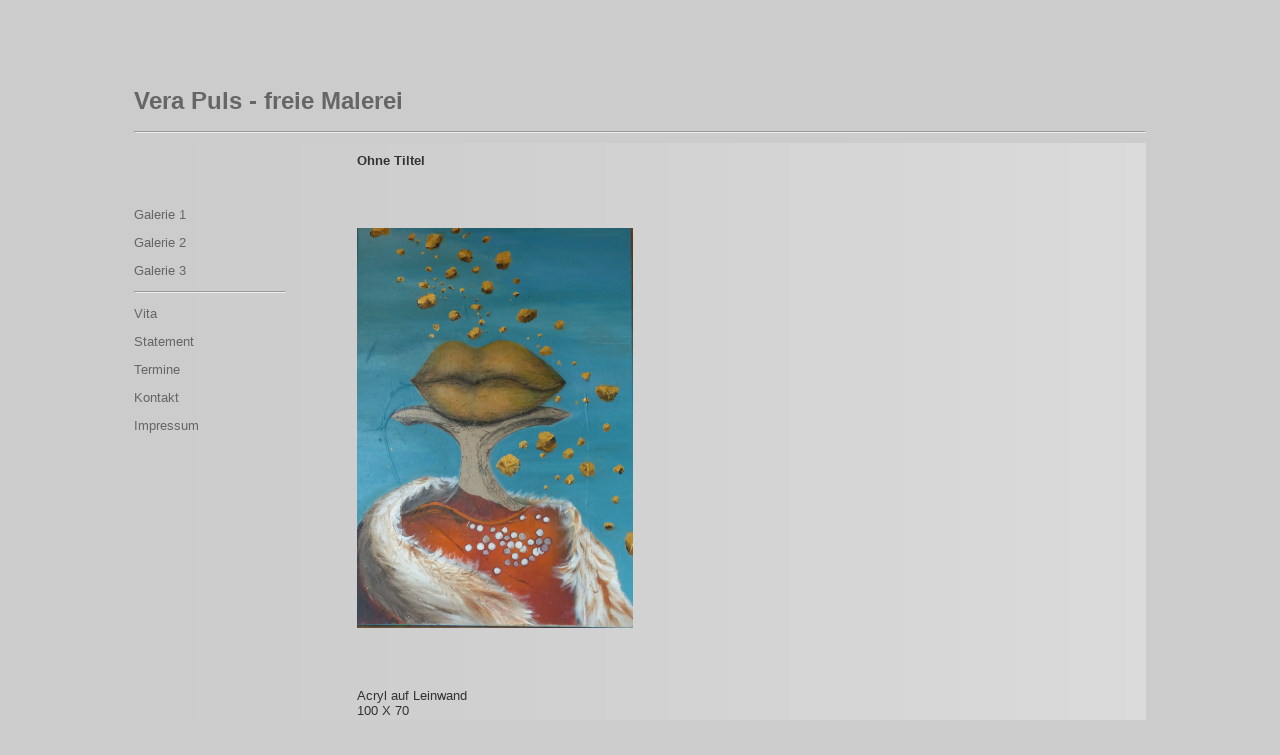

--- FILE ---
content_type: text/html; charset=UTF-8
request_url: https://vera-puls.de/bilder.php?galerie=1&bildid=4
body_size: 800
content:


<!DOCTYPE html PUBLIC "-//W3C//DTD XHTML 1.0 Transitional//EN" "http://www.w3.org/TR/xhtml1/DTD/xhtml1-transitional.dtd">
<html xmlns="http://www.w3.org/1999/xhtml">
<head>
<meta http-equiv="Content-Type" content="text/html; charset=utf-8" />
<title>Vera Puls - freie Malerei</title>
<link href="styles.css" rel="stylesheet" type="text/css" />
</head>

<body>


<div id="wrapper">
  	<div id="header">
		<h1><a href="index.php">Vera Puls - freie Malerei</a></h1>
    	<hr />
    </div>    <div id="center">
	      <div id = "navigation">
        <p><a href="bilder.php?galerie=1">Galerie 1</a></p>
        <p><a href="bilder.php?galerie=2">Galerie 2</a></p>
        <p><a href="bilder.php?galerie=3">Galerie 3</a></p>
        <hr />
        <p><a href="vita.php">Vita</a></p>
        <p><a href="statement.php">Statement</a></p>
        <p><a href="termine.php">Termine</a></p>
        <p><a href="kontakt.php">Kontakt</a></p>
        <p><a href="impressum.php">Impressum</a></p>              
      </div>	
      <div id = "main">
        <table width="80%" border="0" cellpadding="10" cellspacing="0">
  <tr>
    <th align="left">Ohne Tiltel</th>
  </tr>
  <tr>
    <td height="480"><img src="bilder/1730387428.jpg" width="276.17834394904" height="400" alt="Ohne Tiltel" /></td>
  </tr>
  <tr>
    <td>Acryl auf Leinwand<br>
100 X 70</td>
  </tr>
  <tr>
    <td>
        <a href="bilder.php?galerie=1&bildid=1">&nbsp;1&nbsp;</a>&nbsp;
        
        <a href="bilder.php?galerie=1&bildid=2">&nbsp;2&nbsp;</a>&nbsp;
        
        <a href="bilder.php?galerie=1&bildid=3">&nbsp;3&nbsp;</a>&nbsp;
        <b>
        <a href="bilder.php?galerie=1&bildid=4">&nbsp;4&nbsp;</a>&nbsp;
</b>        
        <a href="bilder.php?galerie=1&bildid=5">&nbsp;5&nbsp;</a>&nbsp;
        
        <a href="bilder.php?galerie=1&bildid=6">&nbsp;6&nbsp;</a>&nbsp;
        
        <a href="bilder.php?galerie=1&bildid=7">&nbsp;7&nbsp;</a>&nbsp;
        
        <a href="bilder.php?galerie=1&bildid=8">&nbsp;8&nbsp;</a>&nbsp;
        
        <a href="bilder.php?galerie=1&bildid=9">&nbsp;9&nbsp;</a>&nbsp;
        
        <a href="bilder.php?galerie=1&bildid=10">&nbsp;10&nbsp;</a>&nbsp;
        
        <a href="bilder.php?galerie=1&bildid=11">&nbsp;11&nbsp;</a>&nbsp;
        </td>
  </tr>
        </table>

        
        
      </div>
    </div>    
	    <div id = "footer">
    	<hr />
    	&copy; 2014-2020 - Vera Puls
    </div>	
</div>

</body>
</html>


--- FILE ---
content_type: text/css
request_url: https://vera-puls.de/styles.css
body_size: 401
content:
@charset "utf-8";
/* CSS Document */

#wrapper {
	height: 90%;
	width: 80%;
	padding-top: 5%;
	padding-right: 10%;
	padding-bottom: 5%;
	padding-left: 10%;
}
h1 {
	color: #666;
	font-size: x-large;
	font-weight: bold;
}

#header {

}
#navigation {
	padding-top: 5%;
	padding-bottom: 5%;
	width: 15%;
	float: left;
	text-align: right;
}
#center {
	background-image: url(images/verlauf.gif);
	background-repeat: repeat-y;
	width: 100%;
	height: 100%;
}
#main {
	padding-left: 20%;
	margin: 10px;
}

#navigation a {
	font-size: small;	

}

b a {
	color: #FFF;
	background-color: #666;		
}

a {
	text-decoration: none;
	color: #666;

}

a:hover {
	text-decoration: underline;
	color: #000;
}

#footer {
	clear: both;
	font-size: small;
	color: #666;
	text-align: right;
}

body {
	background-color: #CCC;
	font-family: Arial, Helvetica, sans-serif;
	color: #333;
	font-size: small;
}
#imgadmin {
	max-height: 50px;
	max-width: 50px;
}
p {
	font-family: Arial, Helvetica, sans-serif;
	font-size: small;
	color: #333;
	text-align: justify;
}
